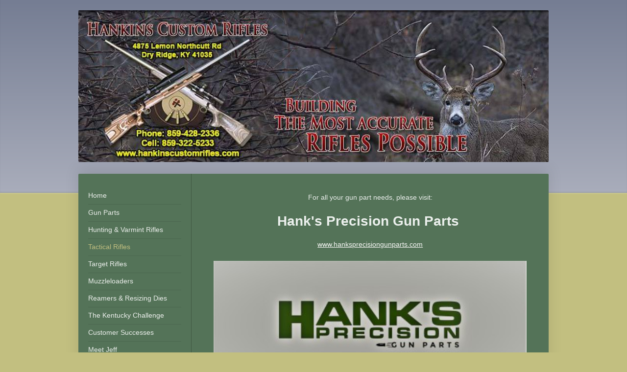

--- FILE ---
content_type: text/html; charset=UTF-8
request_url: https://www.hankinscustomrifles.com/tactical-rifles/
body_size: 11901
content:
<!DOCTYPE html>
<html lang="en"  ><head prefix="og: http://ogp.me/ns# fb: http://ogp.me/ns/fb# business: http://ogp.me/ns/business#">
    <meta http-equiv="Content-Type" content="text/html; charset=utf-8"/>
    <meta name="generator" content="IONOS MyWebsite"/>
        
    <link rel="dns-prefetch" href="//cdn.initial-website.com/"/>
    <link rel="dns-prefetch" href="//201.mod.mywebsite-editor.com"/>
    <link rel="dns-prefetch" href="https://201.sb.mywebsite-editor.com/"/>
    <link rel="shortcut icon" href="//cdn.initial-website.com/favicon.ico"/>
        <title>Custom Rifles - Tactical Rifles</title>
    <style type="text/css">@media screen and (max-device-width: 1024px) {.diyw a.switchViewWeb {display: inline !important;}}</style>
    <style type="text/css">@media screen and (min-device-width: 1024px) {
            .mediumScreenDisabled { display:block }
            .smallScreenDisabled { display:block }
        }
        @media screen and (max-device-width: 1024px) { .mediumScreenDisabled { display:none } }
        @media screen and (max-device-width: 568px) { .smallScreenDisabled { display:none } }
                @media screen and (min-width: 1024px) {
            .mobilepreview .mediumScreenDisabled { display:block }
            .mobilepreview .smallScreenDisabled { display:block }
        }
        @media screen and (max-width: 1024px) { .mobilepreview .mediumScreenDisabled { display:none } }
        @media screen and (max-width: 568px) { .mobilepreview .smallScreenDisabled { display:none } }</style>
    <meta name="viewport" content="width=device-width, initial-scale=1, maximum-scale=1, minimal-ui"/>

<meta name="format-detection" content="telephone=no"/>
        <meta name="keywords" content="Manufacturer, products, services, professional, quality, reliability"/>
            <meta name="description" content="Custom Rifles in Dry Ridge manufactures top quality products."/>
            <meta name="robots" content="index,follow"/>
        <link href="//cdn.initial-website.com/templates/2040/style.css?1763478093678" rel="stylesheet" type="text/css"/>
    <link href="https://www.hankinscustomrifles.com/s/style/theming.css?1707820012" rel="stylesheet" type="text/css"/>
    <link href="//cdn.initial-website.com/app/cdn/min/group/web.css?1763478093678" rel="stylesheet" type="text/css"/>
<link href="//cdn.initial-website.com/app/cdn/min/moduleserver/css/en_US/common,counter,shoppingbasket?1763478093678" rel="stylesheet" type="text/css"/>
    <link href="//cdn.initial-website.com/app/cdn/min/group/mobilenavigation.css?1763478093678" rel="stylesheet" type="text/css"/>
    <link href="https://201.sb.mywebsite-editor.com/app/logstate2-css.php?site=567881811&amp;t=1769863325" rel="stylesheet" type="text/css"/>

<script type="text/javascript">
    /* <![CDATA[ */
var stagingMode = '';
    /* ]]> */
</script>
<script src="https://201.sb.mywebsite-editor.com/app/logstate-js.php?site=567881811&amp;t=1769863325"></script>

    <link href="//cdn.initial-website.com/templates/2040/print.css?1763478093678" rel="stylesheet" media="print" type="text/css"/>
    <script type="text/javascript">
    /* <![CDATA[ */
    var systemurl = 'https://201.sb.mywebsite-editor.com/';
    var webPath = '/';
    var proxyName = '';
    var webServerName = 'www.hankinscustomrifles.com';
    var sslServerUrl = 'https://www.hankinscustomrifles.com';
    var nonSslServerUrl = 'http://www.hankinscustomrifles.com';
    var webserverProtocol = 'http://';
    var nghScriptsUrlPrefix = '//201.mod.mywebsite-editor.com';
    var sessionNamespace = 'DIY_SB';
    var jimdoData = {
        cdnUrl:  '//cdn.initial-website.com/',
        messages: {
            lightBox: {
    image : 'Image',
    of: 'of'
}

        },
        isTrial: 0,
        pageId: 384531    };
    var script_basisID = "567881811";

    diy = window.diy || {};
    diy.web = diy.web || {};

        diy.web.jsBaseUrl = "//cdn.initial-website.com/s/build/";

    diy.context = diy.context || {};
    diy.context.type = diy.context.type || 'web';
    /* ]]> */
</script>

<script type="text/javascript" src="//cdn.initial-website.com/app/cdn/min/group/web.js?1763478093678" crossorigin="anonymous"></script><script type="text/javascript" src="//cdn.initial-website.com/s/build/web.bundle.js?1763478093678" crossorigin="anonymous"></script><script type="text/javascript" src="//cdn.initial-website.com/app/cdn/min/group/mobilenavigation.js?1763478093678" crossorigin="anonymous"></script><script src="//cdn.initial-website.com/app/cdn/min/moduleserver/js/en_US/common,counter,shoppingbasket?1763478093678"></script>
<script type="text/javascript" src="https://cdn.initial-website.com/proxy/apps/static/resource/dependencies/"></script><script type="text/javascript">
                    if (typeof require !== 'undefined') {
                        require.config({
                            waitSeconds : 10,
                            baseUrl : 'https://cdn.initial-website.com/proxy/apps/static/js/'
                        });
                    }
                </script><script type="text/javascript" src="//cdn.initial-website.com/app/cdn/min/group/pfcsupport.js?1763478093678" crossorigin="anonymous"></script>    <meta property="og:type" content="business.business"/>
    <meta property="og:url" content="https://www.hankinscustomrifles.com/tactical-rifles/"/>
    <meta property="og:title" content="Custom Rifles - Tactical Rifles"/>
            <meta property="og:description" content="Custom Rifles in Dry Ridge manufactures top quality products."/>
                <meta property="og:image" content="https://www.hankinscustomrifles.com/s/img/emotionheader.jpg"/>
        <meta property="business:contact_data:country_name" content="United States"/>
    
    <meta property="business:contact_data:locality" content="Dry Ridge"/>
    <meta property="business:contact_data:region" content="KY"/>
    <meta property="business:contact_data:email" content="hankinsrifles@twc.com"/>
    <meta property="business:contact_data:postal_code" content="41035"/>
    <meta property="business:contact_data:phone_number" content=" 859 428-2336"/>
    
    
</head>


<body class="body   cc-pagemode-default diyfeSidebarLeft diy-market-en_US" data-pageid="384531" id="page-384531">
    
    <div class="diyw">
        <div class="diyweb diywebSingleNav">
	<div class="diywebContainer">
		<div class="diyfeMobileNav">
		
<nav id="diyfeMobileNav" class="diyfeCA diyfeCA1" role="navigation">
    <a title="Expand/collapse navigation">Expand/collapse navigation</a>
    <ul class="mainNav1"><li class=" hasSubNavigation"><a data-page-id="383375" href="https://www.hankinscustomrifles.com/" class=" level_1"><span>Home</span></a><span class="diyfeDropDownSubOpener">&nbsp;</span><div class="diyfeDropDownSubList diyfeCA diyfeCA1"><ul class="mainNav2"><li class=" hasSubNavigation"><a data-page-id="383376" href="https://www.hankinscustomrifles.com/home/rifles-pricing/" class=" level_2"><span>Rifles &amp; Pricing</span></a></li></ul></div></li><li class=" hasSubNavigation"><a data-page-id="789298" href="https://www.hankinscustomrifles.com/gun-parts/" class=" level_1"><span>Gun Parts</span></a></li><li class=" hasSubNavigation"><a data-page-id="384530" href="https://www.hankinscustomrifles.com/hunting-varmint-rifles/" class=" level_1"><span>Hunting &amp; Varmint Rifles</span></a></li><li class="current hasSubNavigation"><a data-page-id="384531" href="https://www.hankinscustomrifles.com/tactical-rifles/" class="current level_1"><span>Tactical Rifles</span></a></li><li class=" hasSubNavigation"><a data-page-id="384532" href="https://www.hankinscustomrifles.com/target-rifles/" class=" level_1"><span>Target Rifles</span></a></li><li class=" hasSubNavigation"><a data-page-id="384533" href="https://www.hankinscustomrifles.com/muzzleloaders/" class=" level_1"><span>Muzzleloaders</span></a></li><li class=" hasSubNavigation"><a data-page-id="383379" href="https://www.hankinscustomrifles.com/reamers-resizing-dies/" class=" level_1"><span>Reamers &amp; Resizing Dies</span></a></li><li class=" hasSubNavigation"><a data-page-id="389408" href="https://www.hankinscustomrifles.com/the-kentucky-challenge/" class=" level_1"><span>The Kentucky Challenge</span></a></li><li class=" hasSubNavigation"><a data-page-id="383381" href="https://www.hankinscustomrifles.com/customer-successes/" class=" level_1"><span>Customer Successes</span></a></li><li class=" hasSubNavigation"><a data-page-id="383382" href="https://www.hankinscustomrifles.com/meet-jeff/" class=" level_1"><span>Meet Jeff</span></a></li></ul></nav>
	</div>
		<div class="diywebEmotionHeader diyfeCA diyfeCA2">
			<div class="diywebLiveArea">
				
<style type="text/css" media="all">
.diyw div#emotion-header {
        max-width: 960px;
        max-height: 310px;
                background: #a0a0a0;
    }

.diyw div#emotion-header-title-bg {
    left: 0%;
    top: 20%;
    width: 100%;
    height: 14%;

    background-color: #FFFFFF;
    opacity: 0.50;
    filter: alpha(opacity = 50);
    display: none;}
.diyw img#emotion-header-logo {
    left: 1.00%;
    top: 0.00%;
    background: transparent;
                border: 1px solid #CCCCCC;
        padding: 0px;
                display: none;
    }

.diyw div#emotion-header strong#emotion-header-title {
    left: 5%;
    top: 20%;
    color: #000000;
        font: normal normal 29px/120% Helvetica, 'Helvetica Neue', 'Trebuchet MS', sans-serif;
}

.diyw div#emotion-no-bg-container{
    max-height: 310px;
}

.diyw div#emotion-no-bg-container .emotion-no-bg-height {
    margin-top: 32.29%;
}
</style>
<div id="emotion-header" data-action="loadView" data-params="active" data-imagescount="1">
            <img src="https://www.hankinscustomrifles.com/s/img/emotionheader.jpg?1748884381.960px.310px" id="emotion-header-img" alt=""/>
            
        <div id="ehSlideshowPlaceholder">
            <div id="ehSlideShow">
                <div class="slide-container">
                                        <div style="background-color: #a0a0a0">
                            <img src="https://www.hankinscustomrifles.com/s/img/emotionheader.jpg?1748884381.960px.310px" alt=""/>
                        </div>
                                    </div>
            </div>
        </div>


        <script type="text/javascript">
        //<![CDATA[
                diy.module.emotionHeader.slideShow.init({ slides: [{"url":"https:\/\/www.hankinscustomrifles.com\/s\/img\/emotionheader.jpg?1748884381.960px.310px","image_alt":"","bgColor":"#a0a0a0"}] });
        //]]>
        </script>

    
            
        
            
    
            <strong id="emotion-header-title" style="text-align: left"></strong>
                    <div class="notranslate">
                <svg xmlns="http://www.w3.org/2000/svg" version="1.1" id="emotion-header-title-svg" viewBox="0 0 960 310" preserveAspectRatio="xMinYMin meet"><text style="font-family:Helvetica, 'Helvetica Neue', 'Trebuchet MS', sans-serif;font-size:29px;font-style:normal;font-weight:normal;fill:#000000;line-height:1.2em;"><tspan x="0" style="text-anchor: start" dy="0.95em"> </tspan></text></svg>
            </div>
            
    
    <script type="text/javascript">
    //<![CDATA[
    (function ($) {
        function enableSvgTitle() {
                        var titleSvg = $('svg#emotion-header-title-svg'),
                titleHtml = $('#emotion-header-title'),
                emoWidthAbs = 960,
                emoHeightAbs = 310,
                offsetParent,
                titlePosition,
                svgBoxWidth,
                svgBoxHeight;

                        if (titleSvg.length && titleHtml.length) {
                offsetParent = titleHtml.offsetParent();
                titlePosition = titleHtml.position();
                svgBoxWidth = titleHtml.width();
                svgBoxHeight = titleHtml.height();

                                titleSvg.get(0).setAttribute('viewBox', '0 0 ' + svgBoxWidth + ' ' + svgBoxHeight);
                titleSvg.css({
                   left: Math.roundTo(100 * titlePosition.left / offsetParent.width(), 3) + '%',
                   top: Math.roundTo(100 * titlePosition.top / offsetParent.height(), 3) + '%',
                   width: Math.roundTo(100 * svgBoxWidth / emoWidthAbs, 3) + '%',
                   height: Math.roundTo(100 * svgBoxHeight / emoHeightAbs, 3) + '%'
                });

                titleHtml.css('visibility','hidden');
                titleSvg.css('visibility','visible');
            }
        }

        
            var posFunc = function($, overrideSize) {
                var elems = [], containerWidth, containerHeight;
                                    elems.push({
                        selector: '#emotion-header-title',
                        overrideSize: true,
                        horPos: 0,
                        vertPos: 0                    });
                    lastTitleWidth = $('#emotion-header-title').width();
                                                elems.push({
                    selector: '#emotion-header-title-bg',
                    horPos: 0,
                    vertPos: 23.46                });
                                
                containerWidth = parseInt('960');
                containerHeight = parseInt('310');

                for (var i = 0; i < elems.length; ++i) {
                    var el = elems[i],
                        $el = $(el.selector),
                        pos = {
                            left: el.horPos,
                            top: el.vertPos
                        };
                    if (!$el.length) continue;
                    var anchorPos = $el.anchorPosition();
                    anchorPos.$container = $('#emotion-header');

                    if (overrideSize === true || el.overrideSize === true) {
                        anchorPos.setContainerSize(containerWidth, containerHeight);
                    } else {
                        anchorPos.setContainerSize(null, null);
                    }

                    var pxPos = anchorPos.fromAnchorPosition(pos),
                        pcPos = anchorPos.toPercentPosition(pxPos);

                    var elPos = {};
                    if (!isNaN(parseFloat(pcPos.top)) && isFinite(pcPos.top)) {
                        elPos.top = pcPos.top + '%';
                    }
                    if (!isNaN(parseFloat(pcPos.left)) && isFinite(pcPos.left)) {
                        elPos.left = pcPos.left + '%';
                    }
                    $el.css(elPos);
                }

                // switch to svg title
                enableSvgTitle();
            };

                        var $emotionImg = jQuery('#emotion-header-img');
            if ($emotionImg.length > 0) {
                // first position the element based on stored size
                posFunc(jQuery, true);

                // trigger reposition using the real size when the element is loaded
                var ehLoadEvTriggered = false;
                $emotionImg.one('load', function(){
                    posFunc(jQuery);
                    ehLoadEvTriggered = true;
                                        diy.module.emotionHeader.slideShow.start();
                                    }).each(function() {
                                        if(this.complete || typeof this.complete === 'undefined') {
                        jQuery(this).load();
                    }
                });

                                noLoadTriggeredTimeoutId = setTimeout(function() {
                    if (!ehLoadEvTriggered) {
                        posFunc(jQuery);
                    }
                    window.clearTimeout(noLoadTriggeredTimeoutId)
                }, 5000);//after 5 seconds
            } else {
                jQuery(function(){
                    posFunc(jQuery);
                });
            }

                        if (jQuery.isBrowser && jQuery.isBrowser.ie8) {
                var longTitleRepositionCalls = 0;
                longTitleRepositionInterval = setInterval(function() {
                    if (lastTitleWidth > 0 && lastTitleWidth != jQuery('#emotion-header-title').width()) {
                        posFunc(jQuery);
                    }
                    longTitleRepositionCalls++;
                    // try this for 5 seconds
                    if (longTitleRepositionCalls === 5) {
                        window.clearInterval(longTitleRepositionInterval);
                    }
                }, 1000);//each 1 second
            }

            }(jQuery));
    //]]>
    </script>

    </div>

			</div>
		</div>
		<div class="diywebContent">
			<div class="diywebLiveArea diyfeCA diyfeCA1">
				<div class="diywebNav diywebNav123">
					<div class="diywebGutter">
						<div class="webnavigation"><ul id="mainNav1" class="mainNav1"><li class="navTopItemGroup_1"><a data-page-id="383375" href="https://www.hankinscustomrifles.com/" class="level_1"><span>Home</span></a></li><li class="navTopItemGroup_2"><a data-page-id="789298" href="https://www.hankinscustomrifles.com/gun-parts/" class="level_1"><span>Gun Parts</span></a></li><li class="navTopItemGroup_3"><a data-page-id="384530" href="https://www.hankinscustomrifles.com/hunting-varmint-rifles/" class="level_1"><span>Hunting &amp; Varmint Rifles</span></a></li><li class="navTopItemGroup_4"><a data-page-id="384531" href="https://www.hankinscustomrifles.com/tactical-rifles/" class="current level_1"><span>Tactical Rifles</span></a></li><li class="navTopItemGroup_5"><a data-page-id="384532" href="https://www.hankinscustomrifles.com/target-rifles/" class="level_1"><span>Target Rifles</span></a></li><li class="navTopItemGroup_6"><a data-page-id="384533" href="https://www.hankinscustomrifles.com/muzzleloaders/" class="level_1"><span>Muzzleloaders</span></a></li><li class="navTopItemGroup_7"><a data-page-id="383379" href="https://www.hankinscustomrifles.com/reamers-resizing-dies/" class="level_1"><span>Reamers &amp; Resizing Dies</span></a></li><li class="navTopItemGroup_8"><a data-page-id="389408" href="https://www.hankinscustomrifles.com/the-kentucky-challenge/" class="level_1"><span>The Kentucky Challenge</span></a></li><li class="navTopItemGroup_9"><a data-page-id="383381" href="https://www.hankinscustomrifles.com/customer-successes/" class="level_1"><span>Customer Successes</span></a></li><li class="navTopItemGroup_10"><a data-page-id="383382" href="https://www.hankinscustomrifles.com/meet-jeff/" class="level_1"><span>Meet Jeff</span></a></li></ul></div>
					</div>
				</div>
				<div class="diywebMain">
					<div class="diywebGutter">
						
        <div id="content_area">
        	<div id="content_start"></div>
        	
        
        <div id="matrix_432486" class="sortable-matrix" data-matrixId="432486"><div class="n module-type-text diyfeLiveArea "> <p style="text-align: center;">For all your gun part needs, please visit:</p>
<p style="text-align: center;"> </p>
<p style="text-align: center;"><strong><span style="font-size:28px;">Hank's Precision Gun Parts </span></strong></p>
<p style="text-align: center;"> </p>
<p style="text-align: center;"><a href="http://www.hanksprecisiongunparts.com" target="_blank">www.hanksprecisiongunparts.com</a></p> </div><div class="n module-type-imageSubtitle diyfeLiveArea "> <div class="clearover imageSubtitle imageFitWidth" id="imageSubtitle-15067510">
    <div class="align-container align-left" style="max-width: 407px">
        <a class="imagewrapper" href="http://www.hanksprecisiongunparts.com" target="_blank">
            <img id="image_20308496" src="https://www.hankinscustomrifles.com/s/cc_images/cache_20308496.jpg?t=1567118247" alt="" style="max-width: 407px; height:auto"/>
        </a>

        
    </div>

</div>

<script type="text/javascript">
//<![CDATA[
jQuery(function($) {
    var $target = $('#imageSubtitle-15067510');

    if ($.fn.swipebox && Modernizr.touch) {
        $target
            .find('a[rel*="lightbox"]')
            .addClass('swipebox')
            .swipebox();
    } else {
        $target.tinyLightbox({
            item: 'a[rel*="lightbox"]',
            cycle: false,
            hideNavigation: true
        });
    }
});
//]]>
</script>
 </div><div class="n module-type-spacer diyfeLiveArea "> <div class="the-spacer id14444424" style="height: 60px;">
</div>
 </div><div class="n module-type-imageSubtitle diyfeLiveArea "> <div class="clearover imageSubtitle" id="imageSubtitle-14444426">
    <div class="align-container align-left" style="max-width: 980px">
        <a class="imagewrapper" href="https://www.hankinscustomrifles.com/s/cc_images/teaserbox_18868128.jpg?t=1531689852" rel="lightbox[14444426]">
            <img id="image_18868128" src="https://www.hankinscustomrifles.com/s/cc_images/cache_18868128.jpg?t=1531689852" alt="" style="max-width: 980px; height:auto"/>
        </a>

        
    </div>

</div>

<script type="text/javascript">
//<![CDATA[
jQuery(function($) {
    var $target = $('#imageSubtitle-14444426');

    if ($.fn.swipebox && Modernizr.touch) {
        $target
            .find('a[rel*="lightbox"]')
            .addClass('swipebox')
            .swipebox();
    } else {
        $target.tinyLightbox({
            item: 'a[rel*="lightbox"]',
            cycle: false,
            hideNavigation: true
        });
    }
});
//]]>
</script>
 </div><div class="n module-type-header diyfeLiveArea "> <h1><span class="diyfeDecoration">TACTICAL RIFLES</span></h1> </div><div class="n module-type-hr diyfeLiveArea "> <div style="padding: 0px 0px">
    <div class="hr"></div>
</div>
 </div><div class="n module-type-textWithImage diyfeLiveArea "> 
<div class="clearover imageFitWidth" id="textWithImage-9948425">
<div class="align-container imgleft imgblock" style="max-width: 100%; width: 830px;">
    <a class="imagewrapper" href="https://www.hankinscustomrifles.com/s/cc_images/teaserbox_11831628.jpg?t=1451672582" rel="lightbox[9948425]">
        <img src="https://www.hankinscustomrifles.com/s/cc_images/cache_11831628.jpg?t=1451672582" id="image_9948425" alt="" style="width:100%"/>
    </a>


</div> 
<div class="textwrapper">
<p style="padding:0px;line-height:18px;text-align:center;font-family:Arial, Helvetica, sans-serif;color:rgb(102, 102, 102);font-size:13px;"><span style="color:#ffffff;"><strong>338
LAPUA</strong></span></p>
<p style="padding:0px;line-height:18px;font-family:Arial, Helvetica, sans-serif;color:rgb(102, 102, 102);font-size:13px;"><span style="color:#ffffff;">Stiller TAC 338, single shot action. Krieger
Match Grade stainless steel barrel modified #17 Contour 1-9.35 twist finished at 28 inches plus muzzle brake, Jewel trigger set at 1 lb., Manners T5A stock in a Midnight
camo pattern, PT&amp;G trigger guard. Nightforce 8-32X56 mounted in Nightforce rings and 20 MOA Pinatinny rail.</span></p>
</div>
</div> 
<script type="text/javascript">
    //<![CDATA[
    jQuery(document).ready(function($){
        var $target = $('#textWithImage-9948425');

        if ($.fn.swipebox && Modernizr.touch) {
            $target
                .find('a[rel*="lightbox"]')
                .addClass('swipebox')
                .swipebox();
        } else {
            $target.tinyLightbox({
                item: 'a[rel*="lightbox"]',
                cycle: false,
                hideNavigation: true
            });
        }
    });
    //]]>
</script>
 </div><div class="n module-type-hr diyfeLiveArea "> <div style="padding: 0px 0px">
    <div class="hr"></div>
</div>
 </div><div class="n module-type-textWithImage diyfeLiveArea "> 
<div class="clearover imageFitWidth" id="textWithImage-9944955">
<div class="align-container imgleft imgblock" style="max-width: 100%; width: 830px;">
    <a class="imagewrapper" href="https://www.hankinscustomrifles.com/s/cc_images/teaserbox_11828238.jpg?t=1451605360" rel="lightbox[9944955]">
        <img src="https://www.hankinscustomrifles.com/s/cc_images/cache_11828238.jpg?t=1451605360" id="image_9944955" alt="" style="width:100%"/>
    </a>


</div> 
<div class="textwrapper">
<p abp="2172" align="center" style="margin: 0in 0in 9pt; text-align: center; line-height: 13.5pt;"><span style="color: rgb(204, 204, 204);"><span abp="2173"><span abp="2174"><strong abp="2175"><span abp="2176" style="font-size: 10pt;"><span abp="2177" style="font-family: arial,sans-serif;"><span abp="2178">338 LAPUA ROGUE</span></span></span></strong></span></span></span></p>
<p abp="2179" style="margin: 0in 0in 9pt; line-height: 13.5pt;"><span style="color: rgb(204, 204, 204);"><span abp="2180"><span abp="2181"><span abp="2182" style="font-size: 10pt;"><span abp="2183" style="font-family: arial,sans-serif;"><span abp="2184">Built on a Stiller TAC 338 single shot magnum action.  The barrel is a Kreiger stainless steel Match Grade #17 contour with a
1-10 twist finished at 28" with a Harrells tactical muzzle brake.  The trigger is a Jewell set at 2 pounds.  Bottom metal is a Bat ADL.  The stock is a Manners T4-A. 
Pillar bedded and free floated.  The paint job is a custom tiger camo.  The scope is a Nightforce 5.5-22X56 mounted in Burris tactical 6 screw rings on top of a Stiller 20 MOA
Picatinny rail.</span></span></span></span></span></span></p>
</div>
</div> 
<script type="text/javascript">
    //<![CDATA[
    jQuery(document).ready(function($){
        var $target = $('#textWithImage-9944955');

        if ($.fn.swipebox && Modernizr.touch) {
            $target
                .find('a[rel*="lightbox"]')
                .addClass('swipebox')
                .swipebox();
        } else {
            $target.tinyLightbox({
                item: 'a[rel*="lightbox"]',
                cycle: false,
                hideNavigation: true
            });
        }
    });
    //]]>
</script>
 </div><div class="n module-type-hr diyfeLiveArea "> <div style="padding: 0px 0px">
    <div class="hr"></div>
</div>
 </div><div class="n module-type-textWithImage diyfeLiveArea "> 
<div class="clearover imageFitWidth" id="textWithImage-9016794">
<div class="align-container imgleft imgblock" style="max-width: 100%; width: 1024px;">
    <a class="imagewrapper" href="https://www.hankinscustomrifles.com/s/cc_images/teaserbox_10537278.JPG?t=1442178866" rel="lightbox[9016794]">
        <img src="https://www.hankinscustomrifles.com/s/cc_images/cache_10537278.JPG?t=1442178866" id="image_9016794" alt="" style="width:100%"/>
    </a>


</div> 
<div class="textwrapper">
<p style="text-align: center;"><strong>338 LAPUA</strong></p>
<p>Stiller TAC 338, Krieger Match Grade stainless steel barrel #17 Contour 1-9.35 twist finished at 28 inches plus muzzle brake, Jewel trigger set at 1 lb., Manners
T5A stock custom painted with a snake skin camo pattern, Stiller Stealth bottom metal and detachable magazine, Nightforce Atacr 5-25X56 Moar reticle mounted in
Nightforce rings and 20 MOA Pinatinny rail.</p>
</div>
</div> 
<script type="text/javascript">
    //<![CDATA[
    jQuery(document).ready(function($){
        var $target = $('#textWithImage-9016794');

        if ($.fn.swipebox && Modernizr.touch) {
            $target
                .find('a[rel*="lightbox"]')
                .addClass('swipebox')
                .swipebox();
        } else {
            $target.tinyLightbox({
                item: 'a[rel*="lightbox"]',
                cycle: false,
                hideNavigation: true
            });
        }
    });
    //]]>
</script>
 </div><div class="n module-type-hr diyfeLiveArea "> <div style="padding: 0px 0px">
    <div class="hr"></div>
</div>
 </div><div class="n module-type-textWithImage diyfeLiveArea "> 
<div class="clearover imageFitWidth" id="textWithImage-9016767">
<div class="align-container imgleft imgblock" style="max-width: 100%; width: 1024px;">
    <a class="imagewrapper" href="https://www.hankinscustomrifles.com/s/cc_images/teaserbox_10537251.JPG?t=1442178630" rel="lightbox[9016767]">
        <img src="https://www.hankinscustomrifles.com/s/cc_images/cache_10537251.JPG?t=1442178630" id="image_9016767" alt="" style="width:100%"/>
    </a>


</div> 
<div class="textwrapper">
<p style="text-align: center;"><strong>260 REMINGTON</strong></p>
<p>Stiller TAC 30, Krieger Match Grade stainless steel fluted barrel #9 Contour 1-8 twist finished at 26 inches, Jewel trigger set at 1 lb., Manners T5A stock custom painted
black with red spider web, Badger bottom metal and detachable magazine, Vortex Viper PST 6-24X50 mounted in Vortex Precision Matched rings and 20 MOA Pinatinny rail.</p>
</div>
</div> 
<script type="text/javascript">
    //<![CDATA[
    jQuery(document).ready(function($){
        var $target = $('#textWithImage-9016767');

        if ($.fn.swipebox && Modernizr.touch) {
            $target
                .find('a[rel*="lightbox"]')
                .addClass('swipebox')
                .swipebox();
        } else {
            $target.tinyLightbox({
                item: 'a[rel*="lightbox"]',
                cycle: false,
                hideNavigation: true
            });
        }
    });
    //]]>
</script>
 </div><div class="n module-type-hr diyfeLiveArea "> <div style="padding: 0px 0px">
    <div class="hr"></div>
</div>
 </div><div class="n module-type-textWithImage diyfeLiveArea "> 
<div class="clearover imageFitWidth" id="textWithImage-9016437">
<div class="align-container imgleft imgblock" style="max-width: 100%; width: 1024px;">
    <a class="imagewrapper" href="https://www.hankinscustomrifles.com/s/cc_images/teaserbox_10537089.JPG?t=1442178526" rel="lightbox[9016437]">
        <img src="https://www.hankinscustomrifles.com/s/cc_images/cache_10537089.JPG?t=1442178526" id="image_9016437" alt="" style="width:100%"/>
    </a>


</div> 
<div class="textwrapper">
<p style="text-align: center;"><strong>243 WINCHESTER</strong></p>
<p>Remington 700 short action, Krieger #17 contour stainless steel barrel finished at 26 inches, muzzlebrake and thread protector, Remington X Mark Pro trigger set at 2.5 lbs., Manners T5
stock molded in dessert camo, barrelled action and all metal ceracoated in a Coyote Tan, Stiller Stealth bottom metal with 3 5-round magazines, Vortex Viper
PST 6-24X50 mounted in Vortex Precision Matched rings and 20 MOA Pinatinny rail.</p>
</div>
</div> 
<script type="text/javascript">
    //<![CDATA[
    jQuery(document).ready(function($){
        var $target = $('#textWithImage-9016437');

        if ($.fn.swipebox && Modernizr.touch) {
            $target
                .find('a[rel*="lightbox"]')
                .addClass('swipebox')
                .swipebox();
        } else {
            $target.tinyLightbox({
                item: 'a[rel*="lightbox"]',
                cycle: false,
                hideNavigation: true
            });
        }
    });
    //]]>
</script>
 </div><div class="n module-type-hr diyfeLiveArea "> <div style="padding: 0px 0px">
    <div class="hr"></div>
</div>
 </div><div class="n module-type-textWithImage diyfeLiveArea "> 
<div class="clearover imageFitWidth" id="textWithImage-9016247">
<div class="align-container imgleft imgblock" style="max-width: 100%; width: 1024px;">
    <a class="imagewrapper" href="https://www.hankinscustomrifles.com/s/cc_images/teaserbox_10536415.JPG?t=1442172387" rel="lightbox[9016247]">
        <img src="https://www.hankinscustomrifles.com/s/cc_images/cache_10536415.JPG?t=1442172387" id="image_9016247" alt="" style="width:100%"/>
    </a>


</div> 
<div class="textwrapper">
<p align="center" style="text-align: center;"><strong>300 Winchester</strong> Magnum</p>
<p>Built on a Remington 700 long action.  The barrel is a Brux stainless steel Match Grade #5 contour with a 1-10 twist finished at 26".  The trigger is a Jewell set at
2 pounds.  Bottom metal is factory BDL.  The stock is a McMillan A3 Sporter.  Pillar bedded and free floated.  The paint job is custom and done in my shop.  The scope is
a Leupold FX-3 12x40 MM Leupold dot reticle.</p>
</div>
</div> 
<script type="text/javascript">
    //<![CDATA[
    jQuery(document).ready(function($){
        var $target = $('#textWithImage-9016247');

        if ($.fn.swipebox && Modernizr.touch) {
            $target
                .find('a[rel*="lightbox"]')
                .addClass('swipebox')
                .swipebox();
        } else {
            $target.tinyLightbox({
                item: 'a[rel*="lightbox"]',
                cycle: false,
                hideNavigation: true
            });
        }
    });
    //]]>
</script>
 </div><div class="n module-type-hr diyfeLiveArea "> <div style="padding: 0px 0px">
    <div class="hr"></div>
</div>
 </div><div class="n module-type-textWithImage diyfeLiveArea "> 
<div class="clearover imageFitWidth" id="textWithImage-9016172">
<div class="align-container imgleft imgblock" style="max-width: 100%; width: 1024px;">
    <a class="imagewrapper" href="https://www.hankinscustomrifles.com/s/cc_images/teaserbox_10536369.JPG?t=1442170467" rel="lightbox[9016172]">
        <img src="https://www.hankinscustomrifles.com/s/cc_images/cache_10536369.JPG?t=1442170467" id="image_9016172" alt="" style="width:100%"/>
    </a>


</div> 
<div class="textwrapper">
<p align="center" style="text-align: center;"><strong>300 Winchester</strong> Magnum</p>
<p>Built on a Surgon action with fluted bolt and tactical knob.  The barrel is a Krieger stainless steel Match Grade M40 contour with a 1-10 twist finished at 28" plus tactical muzzle
brake.  The trigger is a Jewell set at 1.5 pounds.  Bottom metal is from Badger and features an Accuracy International 10-round magazine.  The stock is a Manners
MCS-T4A.  Pillar bedded and free floated.  The paint job is custom and done in my shop.  The scope is a Nightforce 5.5-22X56, 30mm tube, MOAR reticle.</p>
</div>
</div> 
<script type="text/javascript">
    //<![CDATA[
    jQuery(document).ready(function($){
        var $target = $('#textWithImage-9016172');

        if ($.fn.swipebox && Modernizr.touch) {
            $target
                .find('a[rel*="lightbox"]')
                .addClass('swipebox')
                .swipebox();
        } else {
            $target.tinyLightbox({
                item: 'a[rel*="lightbox"]',
                cycle: false,
                hideNavigation: true
            });
        }
    });
    //]]>
</script>
 </div><div class="n module-type-hr diyfeLiveArea "> <div style="padding: 0px 0px">
    <div class="hr"></div>
</div>
 </div><div class="n module-type-textWithImage diyfeLiveArea "> 
<div class="clearover " id="textWithImage-2490298">
<div class="align-container imgleft imgblock" style="max-width: 100%; width: 973px;">
    <a class="imagewrapper" href="https://www.hankinscustomrifles.com/s/cc_images/teaserbox_2900788.jpg?t=1532221404" rel="lightbox[2490298]">
        <img src="https://www.hankinscustomrifles.com/s/cc_images/cache_2900788.jpg?t=1532221404" id="image_2490298" alt="" style="width:100%"/>
    </a>


</div> 
<div class="textwrapper">
<p>&lt;&lt; New image with text &gt;&gt;</p>
</div>
</div> 
<script type="text/javascript">
    //<![CDATA[
    jQuery(document).ready(function($){
        var $target = $('#textWithImage-2490298');

        if ($.fn.swipebox && Modernizr.touch) {
            $target
                .find('a[rel*="lightbox"]')
                .addClass('swipebox')
                .swipebox();
        } else {
            $target.tinyLightbox({
                item: 'a[rel*="lightbox"]',
                cycle: false,
                hideNavigation: true
            });
        }
    });
    //]]>
</script>
 </div><div class="n module-type-text diyfeLiveArea "> <p style="text-align: center;"><strong>243 WINCHESTER</strong></p>
<p>Remington 700 stainless steel blue printed short action, Krieger #9 Heavy Target barrel finished at 26 inches, Jewel trigger set at 1 lb., Accuracy International stock, Nightforce 8-32X56 NXS
mounted in Nightforce rings and 20 MOA base.</p> </div><div class="n module-type-hr diyfeLiveArea "> <div style="padding: 0px 0px">
    <div class="hr"></div>
</div>
 </div><div class="n module-type-textWithImage diyfeLiveArea "> 
<div class="clearover " id="textWithImage-2490481">
<div class="align-container imgleft imgblock" style="max-width: 100%; width: 973px;">
    <a class="imagewrapper" href="https://www.hankinscustomrifles.com/s/cc_images/teaserbox_2900814.jpg?t=1532221410" rel="lightbox[2490481]">
        <img src="https://www.hankinscustomrifles.com/s/cc_images/cache_2900814.jpg?t=1532221410" id="image_2490481" alt="" style="width:100%"/>
    </a>


</div> 
<div class="textwrapper">
<p>&lt;&lt; New image with text &gt;&gt;</p>
</div>
</div> 
<script type="text/javascript">
    //<![CDATA[
    jQuery(document).ready(function($){
        var $target = $('#textWithImage-2490481');

        if ($.fn.swipebox && Modernizr.touch) {
            $target
                .find('a[rel*="lightbox"]')
                .addClass('swipebox')
                .swipebox();
        } else {
            $target.tinyLightbox({
                item: 'a[rel*="lightbox"]',
                cycle: false,
                hideNavigation: true
            });
        }
    });
    //]]>
</script>
 </div><div class="n module-type-text diyfeLiveArea "> <p style="text-align: center;"><strong>338 LAPUA</strong></p>
<p>Remington 700 long action, factory barrel, custom brake installed, Jewel trigger set at 2 lbs., Accuracy International stock duracoated in a digital camo pattern.</p> </div><div class="n module-type-hr diyfeLiveArea "> <div style="padding: 0px 0px">
    <div class="hr"></div>
</div>
 </div><div class="n module-type-textWithImage diyfeLiveArea "> 
<div class="clearover " id="textWithImage-2490492">
<div class="align-container imgleft imgblock" style="max-width: 100%; width: 964px;">
    <a class="imagewrapper" href="https://www.hankinscustomrifles.com/s/cc_images/teaserbox_2900863.jpg?t=1532221417" rel="lightbox[2490492]">
        <img src="https://www.hankinscustomrifles.com/s/cc_images/cache_2900863.jpg?t=1532221417" id="image_2490492" alt="" style="width:100%"/>
    </a>


</div> 
<div class="textwrapper">
<p>&lt;&lt; New image with text &gt;&gt;</p>
</div>
</div> 
<script type="text/javascript">
    //<![CDATA[
    jQuery(document).ready(function($){
        var $target = $('#textWithImage-2490492');

        if ($.fn.swipebox && Modernizr.touch) {
            $target
                .find('a[rel*="lightbox"]')
                .addClass('swipebox')
                .swipebox();
        } else {
            $target.tinyLightbox({
                item: 'a[rel*="lightbox"]',
                cycle: false,
                hideNavigation: true
            });
        }
    });
    //]]>
</script>
 </div><div class="n module-type-text diyfeLiveArea "> <p style="text-align: center;"><strong>223 REMINGTON</strong></p>
<p>Remington 700 short action, factory barrel, installed muzzlebrake and modified McMillan stock to accept bottom metal and detachable magazine, Jewel trigger set at 2 lbs., installed a Seekins front
rail for mounting bi-pod, Bushnell 6500 Elite riflescope.</p> </div><div class="n module-type-hr diyfeLiveArea "> <div style="padding: 0px 0px">
    <div class="hr"></div>
</div>
 </div><div class="n module-type-textWithImage diyfeLiveArea "> 
<div class="clearover " id="textWithImage-2490522">
<div class="align-container imgleft imgblock" style="max-width: 100%; width: 973px;">
    <a class="imagewrapper" href="https://www.hankinscustomrifles.com/s/cc_images/teaserbox_2902063.jpg?t=1532221424" rel="lightbox[2490522]">
        <img src="https://www.hankinscustomrifles.com/s/cc_images/cache_2902063.jpg?t=1532221424" id="image_2490522" alt="" style="width:100%"/>
    </a>


</div> 
<div class="textwrapper">
<p>&lt;&lt; New image with text &gt;&gt;</p>
</div>
</div> 
<script type="text/javascript">
    //<![CDATA[
    jQuery(document).ready(function($){
        var $target = $('#textWithImage-2490522');

        if ($.fn.swipebox && Modernizr.touch) {
            $target
                .find('a[rel*="lightbox"]')
                .addClass('swipebox')
                .swipebox();
        } else {
            $target.tinyLightbox({
                item: 'a[rel*="lightbox"]',
                cycle: false,
                hideNavigation: true
            });
        }
    });
    //]]>
</script>
 </div><div class="n module-type-text diyfeLiveArea "> <p style="text-align: center;"><strong>300 WIN MAG</strong></p>
<p>Stiller TAC 300 long action, Krieger #6 contour stainless steel barrel finished at 26 inches, muzzlebrake and thread protector, Jewel trigger set at 2 lbs., Manners T5 stock custom painted with
duracoat, Vortex Razor HD 5-20X50 FFP mounted in Vortex Precision Matched rings and a Stiller 20 MOA Pinatinny rail.</p> </div><div class="n module-type-hr diyfeLiveArea "> <div style="padding: 0px 0px">
    <div class="hr"></div>
</div>
 </div><div class="n module-type-textWithImage diyfeLiveArea "> 
<div class="clearover " id="textWithImage-2490531">
<div class="align-container imgleft imgblock" style="max-width: 100%; width: 974px;">
    <a class="imagewrapper" href="https://www.hankinscustomrifles.com/s/cc_images/teaserbox_2902354.jpg?t=1532221430" rel="lightbox[2490531]">
        <img src="https://www.hankinscustomrifles.com/s/cc_images/cache_2902354.jpg?t=1532221430" id="image_2490531" alt="" style="width:100%"/>
    </a>


</div> 
<div class="textwrapper">
<p>&lt;&lt; New image with text &gt;&gt;</p>
</div>
</div> 
<script type="text/javascript">
    //<![CDATA[
    jQuery(document).ready(function($){
        var $target = $('#textWithImage-2490531');

        if ($.fn.swipebox && Modernizr.touch) {
            $target
                .find('a[rel*="lightbox"]')
                .addClass('swipebox')
                .swipebox();
        } else {
            $target.tinyLightbox({
                item: 'a[rel*="lightbox"]',
                cycle: false,
                hideNavigation: true
            });
        }
    });
    //]]>
</script>
 </div><div class="n module-type-text diyfeLiveArea "> <p style="text-align: center;"><strong>308 WINCHESTER</strong></p>
<p>Factory Savage Rifle, installed custom muzzlebrake and ceracoated the barreled action with an olive drab green, installed Manners T4 stock and duracoated with a green and black spiderweb
finish.</p> </div><div class="n module-type-hr diyfeLiveArea "> <div style="padding: 0px 0px">
    <div class="hr"></div>
</div>
 </div><div class="n module-type-textWithImage diyfeLiveArea "> 
<div class="clearover " id="textWithImage-2490538">
<div class="align-container imgleft imgblock" style="max-width: 100%; width: 973px;">
    <a class="imagewrapper" href="https://www.hankinscustomrifles.com/s/cc_images/teaserbox_2902358.jpg?t=1532221436" rel="lightbox[2490538]">
        <img src="https://www.hankinscustomrifles.com/s/cc_images/cache_2902358.jpg?t=1532221436" id="image_2490538" alt="" style="width:100%"/>
    </a>


</div> 
<div class="textwrapper">
<p>&lt;&lt; New image with text &gt;&gt;</p>
</div>
</div> 
<script type="text/javascript">
    //<![CDATA[
    jQuery(document).ready(function($){
        var $target = $('#textWithImage-2490538');

        if ($.fn.swipebox && Modernizr.touch) {
            $target
                .find('a[rel*="lightbox"]')
                .addClass('swipebox')
                .swipebox();
        } else {
            $target.tinyLightbox({
                item: 'a[rel*="lightbox"]',
                cycle: false,
                hideNavigation: true
            });
        }
    });
    //]]>
</script>
 </div><div class="n module-type-text diyfeLiveArea "> <p style="text-align: center;"><strong>260 REMINGTON</strong></p>
<p>Stiller TAC 30 short action, Lilja stainless steel Sendaro contour fluted barrel 1-8 twist, muzzlebrake installed, Jewel trigger set at 1 lb., Stiller bottom metal and magazine, McMillan A3 stock
in a black and red molded in color.</p> </div><div class="n module-type-hr diyfeLiveArea "> <div style="padding: 0px 0px">
    <div class="hr"></div>
</div>
 </div><div class="n module-type-textWithImage diyfeLiveArea "> 
<div class="clearover " id="textWithImage-2490545">
<div class="align-container imgleft imgblock" style="max-width: 100%; width: 630px;">
    <a class="imagewrapper" href="https://www.hankinscustomrifles.com/s/cc_images/cache_2902451.jpg?t=1393788339" rel="lightbox[2490545]">
        <img src="https://www.hankinscustomrifles.com/s/cc_images/cache_2902451.jpg?t=1393788339" id="image_2490545" alt="" style="width:100%"/>
    </a>


</div> 
<div class="textwrapper">

</div>
</div> 
<script type="text/javascript">
    //<![CDATA[
    jQuery(document).ready(function($){
        var $target = $('#textWithImage-2490545');

        if ($.fn.swipebox && Modernizr.touch) {
            $target
                .find('a[rel*="lightbox"]')
                .addClass('swipebox')
                .swipebox();
        } else {
            $target.tinyLightbox({
                item: 'a[rel*="lightbox"]',
                cycle: false,
                hideNavigation: true
            });
        }
    });
    //]]>
</script>
 </div><div class="n module-type-text diyfeLiveArea "> <p style="text-align: center;"><strong>308 WINCHESTER</strong></p>
<p>Factory Remington 700 mounted into a TAC-21 Tube Chassis, installed muzzlebrake and Jewel trigger.</p> </div><div class="n module-type-hr diyfeLiveArea "> <div style="padding: 0px 0px">
    <div class="hr"></div>
</div>
 </div><div class="n module-type-textWithImage diyfeLiveArea "> 
<div class="clearover " id="textWithImage-2535062">
<div class="align-container imgleft imgblock" style="max-width: 100%; width: 630px;">
    <a class="imagewrapper" href="https://www.hankinscustomrifles.com/s/cc_images/cache_2969552.jpg?t=1394300542" rel="lightbox[2535062]">
        <img src="https://www.hankinscustomrifles.com/s/cc_images/cache_2969552.jpg?t=1394300542" id="image_2535062" alt="" style="width:100%"/>
    </a>


</div> 
<div class="textwrapper">
<p style="text-align: center;"><strong><span style="font-size: 20px;">7MM Remington Mag</span></strong></p>
<p>Remington 700 Blueprinted Long action. Holland Precision recoil lug. 1-8.5 twist Krieger stainless steel barrel with 10 flutes. The barrel is finished at 26 inches. The stock is the LRT from
MBI inc. Trigger has been adjusted to a crisp 3 lb. pull. Topped with a Leupold VX3L 4.5-14X50.This rifle was shooting in the 2's during test firing with 180 Grain Berger VLD hunting
bullets.</p>
</div>
</div> 
<script type="text/javascript">
    //<![CDATA[
    jQuery(document).ready(function($){
        var $target = $('#textWithImage-2535062');

        if ($.fn.swipebox && Modernizr.touch) {
            $target
                .find('a[rel*="lightbox"]')
                .addClass('swipebox')
                .swipebox();
        } else {
            $target.tinyLightbox({
                item: 'a[rel*="lightbox"]',
                cycle: false,
                hideNavigation: true
            });
        }
    });
    //]]>
</script>
 </div><div class="n module-type-hr diyfeLiveArea "> <div style="padding: 0px 0px">
    <div class="hr"></div>
</div>
 </div><div class="n module-type-textWithImage diyfeLiveArea "> 
<div class="clearover " id="textWithImage-2535106">
<div class="align-container imgleft imgblock" style="max-width: 100%; width: 630px;">
    <a class="imagewrapper" href="https://www.hankinscustomrifles.com/s/cc_images/cache_2969635.jpg?t=1394301375" rel="lightbox[2535106]">
        <img src="https://www.hankinscustomrifles.com/s/cc_images/cache_2969635.jpg?t=1394301375" id="image_2535106" alt="" style="width:100%"/>
    </a>


</div> 
<div class="textwrapper">
<p style="text-align: center;"> <span style="font-size: 20px;"><strong>260 Remington</strong><span style="font-size: larger;"> </span></span></p>
<p><span style="font-size: larger;"><span style="font-size: smaller;">Remington 700 blueprinted short action. Extended bolt knob. Bell &amp; Carlson Tactical Medalist A-5 Fully
adjustable stock. Hart 1000 BR taper heavy barrel with 8 flutes, 1-8 twist, finished at 29 inches. Jewel trigger set at 8 ozs. Holland precision recoil lug. Pillar
bedded and free floated. Nightforce NXS 5.5-22 X 56 Scope. Mounted on a 20 Picatinny rail and Nightforce rings. Rifle shot groups measuring in the 2's during test firing.</span></span></p>
</div>
</div> 
<script type="text/javascript">
    //<![CDATA[
    jQuery(document).ready(function($){
        var $target = $('#textWithImage-2535106');

        if ($.fn.swipebox && Modernizr.touch) {
            $target
                .find('a[rel*="lightbox"]')
                .addClass('swipebox')
                .swipebox();
        } else {
            $target.tinyLightbox({
                item: 'a[rel*="lightbox"]',
                cycle: false,
                hideNavigation: true
            });
        }
    });
    //]]>
</script>
 </div><div class="n module-type-hr diyfeLiveArea "> <div style="padding: 0px 0px">
    <div class="hr"></div>
</div>
 </div><div class="n module-type-textWithImage diyfeLiveArea "> 
<div class="clearover " id="textWithImage-2535706">
<div class="align-container imgleft imgblock" style="max-width: 100%; width: 630px;">
    <a class="imagewrapper" href="https://www.hankinscustomrifles.com/s/cc_images/cache_2970087.jpg?t=1394311598" rel="lightbox[2535706]">
        <img src="https://www.hankinscustomrifles.com/s/cc_images/cache_2970087.jpg?t=1394311598" id="image_2535706" alt="" style="width:100%"/>
    </a>


</div> 
<div class="textwrapper">
<p style="text-align: center;"><strong>308 WIN. TACTICAL RIFLE</strong></p>
<p style="text-align: center;"><span style="font-size: larger;"><span style="font-size: smaller;">Remington 700 blueprinted short action, Holland Recoil lug, Lilja 27 inch 1-11
twist tactical taper fluted barrel, Custom muzzle brake, Custom extended bolt knob, fluted bolt, Sako Extractor, CDI bottom metal with 10 round clip. Bell &amp; Carlson
tactical A-5 Stock custom painted. Jewell trigger set at 2.0 lbs. Stainless steel barrel and action glass beaded for a non-glare finish. Counter Sniper Crusader Rifle
Scope with 30mm tube. 4X16X42. Mounted on a 20 MOA picatinny rail with Burris rings. Test fired at 100 yards with Hornady 168 Grain A-Max Match ammo produced groups of .400
MOA.</span></span></p>
</div>
</div> 
<script type="text/javascript">
    //<![CDATA[
    jQuery(document).ready(function($){
        var $target = $('#textWithImage-2535706');

        if ($.fn.swipebox && Modernizr.touch) {
            $target
                .find('a[rel*="lightbox"]')
                .addClass('swipebox')
                .swipebox();
        } else {
            $target.tinyLightbox({
                item: 'a[rel*="lightbox"]',
                cycle: false,
                hideNavigation: true
            });
        }
    });
    //]]>
</script>
 </div><div class="n module-type-hr diyfeLiveArea "> <div style="padding: 0px 0px">
    <div class="hr"></div>
</div>
 </div><div class="n module-type-textWithImage diyfeLiveArea "> 
<div class="clearover " id="textWithImage-2535798">
<div class="align-container imgleft imgblock" style="max-width: 100%; width: 600px;">
    <a class="imagewrapper" href="https://www.hankinscustomrifles.com/s/cc_images/cache_2971806.jpg?t=1394314249" rel="lightbox[2535798]">
        <img src="https://www.hankinscustomrifles.com/s/cc_images/cache_2971806.jpg?t=1394314249" id="image_2535798" alt="" style="width:100%"/>
    </a>


</div> 
<div class="textwrapper">
<p style="text-align: center;"><span style="font-size: large;"><strong>308 WIN ACCURIZED RIFLE</strong></span></p>
<p style="text-align: center;"><span style="font-size: small;">Remington 700 PSS; Pillar bedded into a Bell &amp; Carlson A3 Olive Drab Stock; Free floating 26 inch
barrel; Factory trigger set at 2.5 lbs.; Harris Bipod; Leupold Mark 4 LR/T 3.5x10x40 Illuminated Reticle scope; Mounted in Burris Tactical Rings and on a 20 MOA
UTG Picatinny rail. This rifle shot less than half inch MOA with Hornady 168 Grain A-Max Match ammo.</span></p>
</div>
</div> 
<script type="text/javascript">
    //<![CDATA[
    jQuery(document).ready(function($){
        var $target = $('#textWithImage-2535798');

        if ($.fn.swipebox && Modernizr.touch) {
            $target
                .find('a[rel*="lightbox"]')
                .addClass('swipebox')
                .swipebox();
        } else {
            $target.tinyLightbox({
                item: 'a[rel*="lightbox"]',
                cycle: false,
                hideNavigation: true
            });
        }
    });
    //]]>
</script>
 </div></div>
        
        
        </div>
					</div>
				</div>
				<div class="diywebSecondary diyfeCA diyfeCA3">
					<div class="diywebSidebar">
						<div class="diywebGutter">
							<div id="matrix_430489" class="sortable-matrix" data-matrixId="430489"><div class="n module-type-webcomponent-facebookLike diyfeLiveArea "> <div id="webcomponent_4a3a77bc-0e2b-4bd9-a67c-a80b81af83b2_web" class="diysdk_facebook_facebookLike web_view webcomponent diyApp">
<div class="fb-root"></div>
<div class="alignment align_center" style="width:auto;">
    <div class="fb-like" data-href="" data-colorscheme="light" data-layout="box_count" data-action="like" data-show-faces="true" data-send="1" style="z-index:2;"></div>
</div>
</div><script type="text/javascript">/* <![CDATA[ */
var data = {"instance":{"data":{"configUrl":"\/\/connect.facebook.net\/en_US\/sdk.js","configId":"535144533232457","version":"v2.3"},"name":"facebookLike","localizedName":"Facebook Like","id":"4a3a77bc-0e2b-4bd9-a67c-a80b81af83b2","view":"web","app":{"version":"1.0","name":"facebook","id":"702B4CBB-1BD8-45F0-9834-6968E689BF18"},"isSitebuilder":false,"environmentConfig":{"isSitebuilder":false,"staticUrlPrefix":"https:\/\/cdn.initial-website.com\/proxy\/apps\/shai10"}},"resources":{"css":["https:\/\/cdn.initial-website.com\/proxy\/apps\/shai10\/s\/diy\/basic\/public\/css\/basic.css?rev-1572431469=","https:\/\/cdn.initial-website.com\/proxy\/apps\/shai10\/s\/facebook\/facebookLike\/public\/css\/web.css?rev-1572431469="],"js":["order!https:\/\/cdn.initial-website.com\/proxy\/apps\/shai10\/s\/facebook\/facebookLike\/public\/js\/facebookLike.js?rev-1572431469=","order!https:\/\/cdn.initial-website.com\/proxy\/apps\/shai10\/api\/app\/facebook\/translation\/en_US?rev-1572431469="]},"embeddedComponents":[]};
var baseSaveUrl = '/proxy/apps/';
var instanceCreator = new diysdk.webcomponentIntegrator();
instanceCreator.create(data, baseSaveUrl);
/* ]]> */</script> </div><div class="n module-type-hr diyfeLiveArea "> <div style="padding: 0px 0px">
    <div class="hr"></div>
</div>
 </div><div class="n module-type-text diyfeLiveArea "> <p style="text-align: center;"><strong>EMAIL:  <a href="mailto:HANKINSRIFLES@TWC.COM">HANKINSRIFLES@TWC.COM</a></strong></p>
<p style="text-align: center;"> </p>
<p style="text-align: center;"><strong>﻿</strong></p>
<p style="text-align: center;"><strong>PHONE: 859-428-2336</strong></p>
<p style="text-align: center;"><strong>CELL:  859-322-5233</strong></p> </div><div class="n module-type-text diyfeLiveArea "> <p style="text-align: center;"><strong>PLEASE MAKE CHECKS OR MONEY ORDERS PAYABLE TO JEFF HANKINS.</strong></p>
<p> </p> </div><div class="n module-type-hr diyfeLiveArea "> <div style="padding: 0px 0px">
    <div class="hr"></div>
</div>
 </div><div class="n module-type-text diyfeLiveArea "> <p style="text-align: center;">Please join</p>
<p style="text-align: center;"><strong>Hank's Message Board.</strong>  </p>
<p style="text-align: center;">Click on the logo below:</p> </div><div class="n module-type-imageSubtitle diyfeLiveArea "> <div class="clearover imageSubtitle" id="imageSubtitle-9893987">
    <div class="align-container align-left" style="max-width: 300px">
        <a class="imagewrapper" href="http://hanksmessageboard.freeforums.net/" target="_blank">
            <img id="image_11740148" src="https://www.hankinscustomrifles.com/s/cc_images/cache_11740148.jpg?t=1451095134" alt="" style="max-width: 300px; height:auto"/>
        </a>

        
    </div>

</div>

<script type="text/javascript">
//<![CDATA[
jQuery(function($) {
    var $target = $('#imageSubtitle-9893987');

    if ($.fn.swipebox && Modernizr.touch) {
        $target
            .find('a[rel*="lightbox"]')
            .addClass('swipebox')
            .swipebox();
    } else {
        $target.tinyLightbox({
            item: 'a[rel*="lightbox"]',
            cycle: false,
            hideNavigation: true
        });
    }
});
//]]>
</script>
 </div><div class="n module-type-hr diyfeLiveArea "> <div style="padding: 0px 0px">
    <div class="hr"></div>
</div>
 </div><div class="n module-type-hr diyfeLiveArea "> <div style="padding: 0px 0px">
    <div class="hr"></div>
</div>
 </div><div class="n module-type-text diyfeLiveArea "> <p style="text-align: center;">For more information about <strong>Vortex Optics</strong></p>
<p style="text-align: center;">click the link below:</p> </div><div class="n module-type-imageSubtitle diyfeLiveArea "> <div class="clearover imageSubtitle imageFitWidth" id="imageSubtitle-9946617">
    <div class="align-container align-left" style="max-width: 162px">
        <a class="imagewrapper" href="http://www.vortexoptics.com/" target="_blank">
            <img id="image_11830809" src="https://www.hankinscustomrifles.com/s/cc_images/cache_11830809.png?t=1451624063" alt="" style="max-width: 162px; height:auto"/>
        </a>

        
    </div>

</div>

<script type="text/javascript">
//<![CDATA[
jQuery(function($) {
    var $target = $('#imageSubtitle-9946617');

    if ($.fn.swipebox && Modernizr.touch) {
        $target
            .find('a[rel*="lightbox"]')
            .addClass('swipebox')
            .swipebox();
    } else {
        $target.tinyLightbox({
            item: 'a[rel*="lightbox"]',
            cycle: false,
            hideNavigation: true
        });
    }
});
//]]>
</script>
 </div><div class="n module-type-remoteModule-counter diyfeLiveArea ">             <div id="modul_9952046_content"><div id="NGH9952046_" class="counter apsinth-clear">
		<div class="ngh-counter ngh-counter-skin-00new_counter01a" style="height:26px"><div class="char" style="width:14px;height:26px"></div><div class="char" style="background-position:-76px 0px;width:13px;height:26px"></div><div class="char" style="background-position:-37px 0px;width:12px;height:26px"></div><div class="char" style="background-position:-128px 0px;width:13px;height:26px"></div><div class="char" style="background-position:-49px 0px;width:13px;height:26px"></div><div class="char" style="background-position:-128px 0px;width:13px;height:26px"></div><div class="char" style="background-position:-220px 0px;width:13px;height:26px"></div></div>		<div class="apsinth-clear"></div>
</div>
</div><script>/* <![CDATA[ */var __NGHModuleInstanceData9952046 = __NGHModuleInstanceData9952046 || {};__NGHModuleInstanceData9952046.server = 'http://201.mod.mywebsite-editor.com';__NGHModuleInstanceData9952046.data_web = {"content":1363040};var m = mm[9952046] = new Counter(9952046,13072,'counter');if (m.initView_main != null) m.initView_main();/* ]]> */</script>
         </div></div>
						</div>
					</div><!-- .diywebSidebar -->
				</div>
			</div>
		</div><!-- .diywebContent -->
		<div class="diywebFooter">
			<div class="diywebLiveArea">
				<div class="diywebGutter">
					<div id="contentfooter">
    <div class="leftrow">
                        <a rel="nofollow" href="javascript:window.print();">
                    <img class="inline" height="14" width="18" src="//cdn.initial-website.com/s/img/cc/printer.gif" alt=""/>
                    Print                </a> <span class="footer-separator">|</span>
                <a href="https://www.hankinscustomrifles.com/sitemap/">Sitemap</a>
                        <br/> © Custom Rifles
            </div>
    <script type="text/javascript">
        window.diy.ux.Captcha.locales = {
            generateNewCode: 'Generate new code',
            enterCode: 'Please enter the code'
        };
        window.diy.ux.Cap2.locales = {
            generateNewCode: 'Generate new code',
            enterCode: 'Please enter the code'
        };
    </script>
    <div class="rightrow">
                    <span class="loggedout">
                <a rel="nofollow" id="login" href="https://login.1and1-editor.com/567881811/www.hankinscustomrifles.com/us?pageId=384531">
                    Login                </a>
            </span>
                <p><a class="diyw switchViewWeb" href="javascript:switchView('desktop');">Web View</a><a class="diyw switchViewMobile" href="javascript:switchView('mobile');">Mobile View</a></p>
                <span class="loggedin">
            <a rel="nofollow" id="logout" href="https://201.sb.mywebsite-editor.com/app/cms/logout.php">Logout</a> <span class="footer-separator">|</span>
            <a rel="nofollow" id="edit" href="https://201.sb.mywebsite-editor.com/app/567881811/384531/">Edit page</a>
        </span>
    </div>
</div>
            <div id="loginbox" class="hidden">
                <script type="text/javascript">
                    /* <![CDATA[ */
                    function forgotpw_popup() {
                        var url = 'https://password.1and1.com/xml/request/RequestStart';
                        fenster = window.open(url, "fenster1", "width=600,height=400,status=yes,scrollbars=yes,resizable=yes");
                        // IE8 doesn't return the window reference instantly or at all.
                        // It may appear the call failed and fenster is null
                        if (fenster && fenster.focus) {
                            fenster.focus();
                        }
                    }
                    /* ]]> */
                </script>
                                <img class="logo" src="//cdn.initial-website.com/s/img/logo.gif" alt="IONOS" title="IONOS"/>

                <div id="loginboxOuter"></div>
            </div>
        

				</div>
			</div>
		</div><!-- .diywebFooter -->
	</div><!-- .diywebContainer -->
</div><!-- .diyweb -->    </div>

            <div id="mobile-infobar-spacer"></div>
<table id="mobile-infobar" class="light"><tbody><tr>
            <td class="mobile-infobar-button mobile-infobar-button-phone" style="width: 50%"><a href="tel: 859 428-2336" class="mobile-infobar-link">
            <span class="mobile-infobar-icon-box">
                <svg xmlns="http://www.w3.org/2000/svg" class="mobile-infobar-icon" preserveAspectRatio="xMidYMid"><path d="M17.76 14.96c.027.048.036.09.023.126-.204.546-.31 1.133-.846 1.643s-2.728 1.71-4.503 1.165c-.33-.1-.555-.208-.743-.32-.003.016-.003.033-.007.05-2.57-.843-4.992-2.286-7.042-4.328C2.59 11.255 1.143 8.843.297 6.283c.018-.004.036-.005.054-.008-.083-.165-.163-.357-.24-.607-.54-1.767.673-3.956 1.188-4.49.177-.186.363-.32.554-.423.032-.057.084-.104.156-.13L3.643.018c.144-.054.328.023.414.17L6.52 4.405c.086.147.062.342-.056.438l-.94.765c-.01.033-.025.058-.045.074-.328.263-.944.754-1.195 1.19-.105.18-.1.4-.058.514.053.145.123.32.194.493.647 1.148 1.45 2.235 2.433 3.214 1.03 1.024 2.173 1.86 3.388 2.518.16.063.322.13.455.178.115.042.335.05.517-.055.26-.15.54-.427.78-.696.01-.047.03-.09.063-.132l1.1-1.34c.095-.118.29-.143.438-.058l4.218 2.443c.148.086.225.268.172.41l-.223.597z"/></svg>
            </span><br/>
            <span class="mobile-infobar-text">Call</span>
        </a></td>
                <td class="mobile-infobar-button mobile-infobar-button-email" style="width: 50%"><a href="mailto:hankinsrifles@twc.com" class="mobile-infobar-link">
            <span class="mobile-infobar-icon-box">
                <svg xmlns="http://www.w3.org/2000/svg" class="mobile-infobar-icon" preserveAspectRatio="xMidYMid"><path d="M13.472 7.327L20 .8v12.89l-6.528-6.363zm-4.735.158L1.252 0h17.47l-7.485 7.485c-.69.69-1.81.69-2.5 0zM0 13.667V.83l6.502 6.5L0 13.668zM1.192 14l6.066-5.912 1.288 1.288c.795.794 2.083.794 2.878 0l1.293-1.293L18.79 14H1.19z"/></svg>
            </span><br/>
            <span class="mobile-infobar-text">E-mail</span>
        </a></td>
        </tr></tbody></table>

    
    </body>


<!-- rendered at Sat, 06 Dec 2025 12:05:22 -0500 -->
</html>
